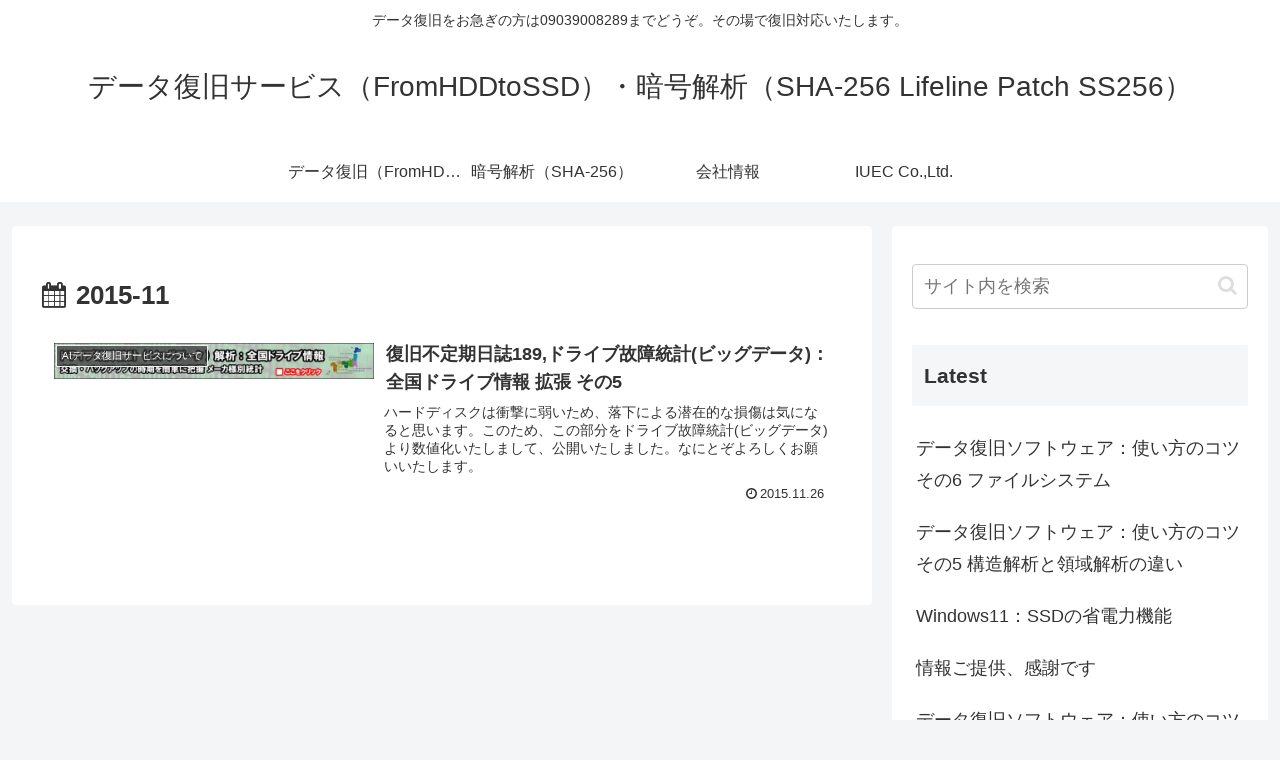

--- FILE ---
content_type: text/css
request_url: https://www.iuec.co.jp/sora/wp-content/uploads/maxmegamenu/style.css?ver=c07297&fver=20250618124613
body_size: 275
content:
@charset "UTF-8";

/** THIS FILE IS AUTOMATICALLY GENERATED - DO NOT MAKE MANUAL EDITS! **/
/** Custom CSS should be added to Mega Menu > Menu Themes > Custom Styling **/

.mega-menu-last-modified-1750207573 { content: 'Wednesday 18th June 2025 00:46:13 UTC'; }

.wp-block {}